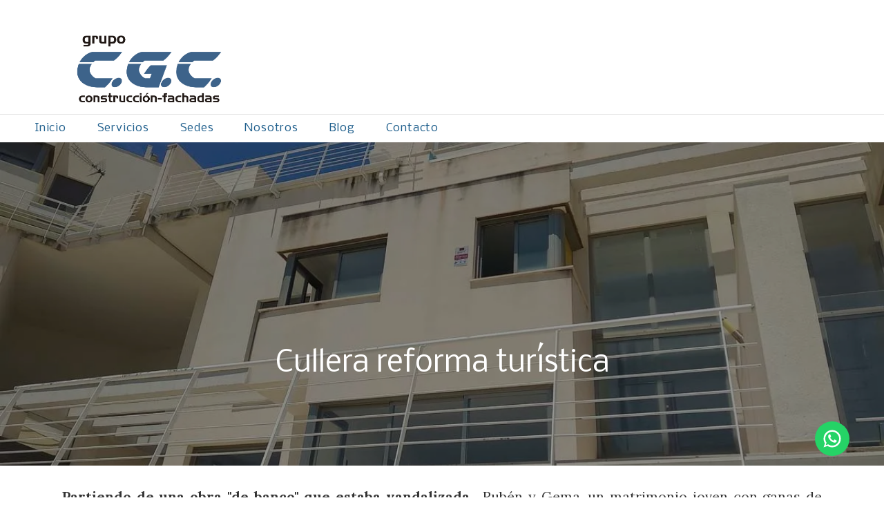

--- FILE ---
content_type: text/html; charset=UTF-8
request_url: https://grupocgc.es/obras-reformas-constructora-cgc/reforma-culllera-apartamento-turistico
body_size: 35616
content:
<!DOCTYPE html>
<html class=" disbk-046" lang="es">
<head>
<title>Reforma integral de apartamento turístico en Cullera con vistas al mar</title>
<meta name="description" content="Reforma completa realizada por Grupo CGC de un apartamento con vistas al mar localizado en los acantilados del faro del municipio de Cullera.
Apartamento reformado con la intención de alquilar en época de vacaciones , reforma orientada a atraer a inquilinos de alto poder adquisitivo que busquen un apartamento de primera calidad en Cullera." />
<meta name="viewport" content="width=device-width, initial-scale=1"/>
<meta http-equiv="Content-Type" content="text/html; charset=UTF-8" />
<link rel="stylesheet" type="text/css" href="https://d3l48pmeh9oyts.cloudfront.net/min2/a_css/1572"/>
<link rel="canonical" href="https://grupocgc.es/obras-reformas-constructora-cgc/reforma-culllera-apartamento-turistico" /><style>
@import url(https://fonts.googleapis.com/css?family=Lora:400,700|Nobile);.galbk-bot-base.spread.prev, .galbk-bot-base.spread.next { background-color:#FFFFFF; background-color:rgba(255,255,255,0.4); }.galbk-bot-base.spread.prev:hover, .galbk-bot-base.spread.next:hover { background-color:rgba(255,255,255,0.7); opacity:1; }.card_g .titulo.banda { background-color:#FFFFFF; background-color:rgba(255,255,255,0.5); }.wrapper-portada, .bottom-portada .linksEnter { background: #FFFFFF}.titulo-brick, .titulo-hero {font-family:Nobile;}body {color:#333333;font-family:Lora, Sans-Serif, Verdana;font-size:16px;padding:0;margin:0;margin-bottom:50px;background-color:#FFFFFF;}.wshort-bk .wsetter {max-width:1200px;}input, textarea {color:#333333;}@media screen and (max-width:768px) {.wrapperTop {height:auto;}.wrapperTop img {max-height:65px;}}.container, .intro-lateral.galeriaSBG .container {position:relative;margin:50px 50px 0;}@media screen and (max-width:768px) {.container, .intro-lateral.galeriaSBG .container {margin:50px 0 0;}}.inGal .container, .inGroupGal .container {max-width:2000px;}@media screen and (min-width:80em) {.container {margin-left:auto;margin-right:auto;}.galeriaSBG .container {max-width:100%;}.intro-lateral.galeriaSBG .container {max-width:1200px;}.galbk .titulo {text-align:left;}.wfull .galbk-titulo {margin-left:1em;}.galbk_hover .titulo {text-align:center;}}@media screen and (min-width:80em) {.galeriaSBG .container {margin:50px 0 0 0;}.galeriaSBG.intro .container {margin:50px 2em 0;}}@media only screen and (min-width:80em) {.inGroupGal .introPosicionTop, .inGal .introPosicionTop,.inGroupGal .introPosicionBottom, .inGal .introPosicionBottom,.inGroupGal .block-contenidos, .inGal .block-contenidos {max-width:1200px;margin-left:auto;margin-right:auto;}}@media screen and (min-width:2100px) {.container {margin-left:auto;margin-right:auto;}}.continua_g {margin-left:-50px;margin-right:-50px;}.continua_g .thumb_bk {margin-bottom:80px;}.wrapperMenu {position:relative;transition:all 0.6s ease-in-out;}@media screen and (max-width:768px) {.wrapperMenu {position:absolute;top:0;right:0;}}.top-mobile {background-color:#FFFFFF;}@media screen and (max-width:768px) {.top {background-color:#FFFFFF;}}#logo a {text-align:left;text-transform:uppercase;font-size:1.2em;border-bottom:1px solid rgba(0, 0, 0, 0.1);font-family:Nobile;padding:40px 50px 5px;}@media screen and (max-width:768px) {#logo a {height:100%;display:block;padding:0;font-size:0.6em;border:none;}}#logo {display:block;height:100%;}#logo > div {font-size:2em;}#logo > div.titSC {display:none;}@media screen and (max-width:768px) {#logo > div {height:100%;}}.subTitulo {margin-left:20px;opacity:0.7;}@media screen and (max-width:768px) {.subTitulo {margin-left:0;display:block;}}#logo a img {max-height:120px;margin-left:50px;}@media screen and (max-width:768px) {#logo a img {max-height:100%;margin:0;}}.titPagMobile {background-color:#FFFFFF;margin-left:-15px;margin-right:-15px;}.titPagMobile.pos-left {padding-left:20px;}#menu {font-size:16px;font-family:Nobile, verdana;display:inline-block;z-index:5;margin-left:30px;}@media screen and (max-width:768px) {#menu {background-color:#FFFFFF;}}#menu ul {padding:0;margin:0;letter-spacing:0.05em;}#menu li {height:100%;display:inline-block;color:#1e5e8c;}@media screen and (max-width:768px) {#menu li {display:block;height:auto;}}#menu a {height:100%;line-height:40px;display:block;padding:0 20px;color:inherit;transition:all 0.3s ease;}@media screen and (max-width:768px) {#menu a {height:auto;}}#menu a.current, #menu a:hover {opacity:0.5;}#menu li {position:relative;}#menu ul.l2 {position:absolute;left:-20px;top:100%;margin:0;padding:15px 20px 20px;text-align:left;background:#FFF ;background-color:#FFFFFF;border-bottom:1px solid rgba(125, 125, 125, 0.4);min-width:120px;z-index:10;visibility:hidden;opacity:0;transition:visibility 0.2s, opacity 0.2s linear;}#menu ul.l2 li {margin:0;padding:0;display:block;}#menu ul.l2 a {padding:7px 0;line-height:1.25em;padding-left:15px;}#menu li:hover ul.l2 {visibility:visible;opacity:1;}.bk-touch #menu li:hover ul.l2 {visibility:hidden;opacity:0;}.bk-touch #menu li.hover ul.l2 {visibility:visible;opacity:1;}#menu ul.l2 {left:0;}#menu ul.l2 a {padding-left:0;}.veloBG {position:fixed;background-color:#FFFFFF;width:100%;height:100%;left:0;top:0;z-index:-5000;opacity:0.92;transition:all 0.7s ease;}#wrapperFoot {margin:80px auto 0 auto;padding:0 20px;}@media only screen and (max-width:670px) {#wrapperFoot {margin-top:80px;position:relative;}}.subtitulo_g .thumbSBG .titulo {padding:0;bottom:-40px;height:38px;line-height:38px;text-align:center;border-bottom:none;background-color:#FFFFFF;background-color:rgba(255,255,255, .5);overflow:hidden;}.portadaFull .wrapperTop {display:block;background-color:transparent;}.portadaFull #logo .titSC {display:block;}.portadaFull #logo .titPC {display:none;}@media screen and (max-width:768px) {.portadaFull #menu, .portadaFull #menu li {color:#1e5e8c !important;}}.portadaFull.portadaSlogan .wrapperMenu.hideOnPF, .portadaFull.portadaSlogan #logo {display:block;background-color:transparent;color:#FFF;}@media screen and (max-width:1024px) {.portadaFull.portadaSlogan #logo {right:auto;}}.portadaFull.portadaSlogan #logo a {color:#FFF;font-weight:normal;border-bottom:1px solid rgba(255, 255, 255, 0.3);cursor:default;}@media screen and (max-width:1024px) {.portadaFull.portadaSlogan #logo a {border-bottom-color:transparent;}}.portadaFull.portadaSlogan .wrapperMenu.hideOnPF #menu {display:block;}.portadaFull.portadaSlogan .wrapperMenu.hideOnPF #menu li,.portadaFull.portadaSlogan .wrapperMenu.hideOnPF #titSite {color:#FFF;font-weight:normal;}.portadaFull.portadaSlogan .tiradorMenuPortadaF, .portadaFull.portadaSlogan .logoPortadaF, .portadaFull.portadaSlogan .menuPortadaF {display:none;}.portadaFull.portasdaSlogan .container {position:fixed;bottom:-99999em;left:-99999em;}.portadaSlogan .wrapperSlogan.mod2 {left:50px;}p {margin:1em 0;}.bodyBKblog .container {padding:0 0 50px;}.stripThumbs {opacity:0;}.bk-oldie .galbk-bot-base.wfull-spread.prev {left:2%;font-size:20px;}.hero-img-delme {position:absolute;z-index:-100;left:0;top:0;right:0;bottom:0;background-repeat:no-repeat;background-size:cover;}@media screen and (max-width:768px) {.tiradorCart {margin-top:-10px;}}@media screen and (min-width:768px) {.bricks-section:first-child .fullwidth.bgcolor:first-child,.bricks-section:first-child .fullwidth:first-child .brick-1x1hero {margin-top:-50px;}}@media screen and (min-width:768px) {.infiniteGal .wrapperTop {position:fixed;top:0;left:0;right:0;z-index:10;}.infiniteGal .container {margin-top:170px;}}@media screen and (max-width:48em) { .bk-touch body { font-size:19px } }.galeria_152588 .thumbSBG { border:none; background:#eeeeee; background:rgba(238,238,238, 1); border-radius:0px;}</style>

<style type="text/css">
. portada .float-wasap {
z-index: 500
}

@media screen and (max-height: 790px) {
.portada .wrapper-portada.multi .banner .tirador-down {
    top: auto;
    bottom: 30px;
}}
</style><link rel="shortcut icon" type="image/x-icon" href="https://d3fr3lf7ytq8ch.cloudfront.net/grupocgc/multimedia/misc/p_favicon_79699.ico"/>
<script type="text/javascript" src="https://ajax.googleapis.com/ajax/libs/jquery/3.6.0/jquery.min.js"></script>
<script type="text/javascript">var uriDomain = 'https://grupocgc.es/';var uriUserSSL = 'https://grupocgc.es/';var uriUserSSLlang = 'https://grupocgc.es/';var uriBase = 'https://res.bluekea.com/account/';var uriBaseCDN = 'https://d3l48pmeh9oyts.cloudfront.net/';var langBK = '';var __codePortada = 'inicio';var uriCurrent = 'https://grupocgc.es/';var uriSChar = false;</script><script type="text/javascript" src="https://d3l48pmeh9oyts.cloudfront.net/min2/a_js__path__default/1572"></script>

<script type="text/javascript">
$(function() { menuSBG = $('#menu').sbgMenu({cssMenu:'',colorAct:'#7C9AB0', colorNor:'#1e5e8c', colorHov:'#7C9AB0', primerCode:'inicio', blog: '0'}); })
</script>
<script type="text/javascript">

	function ajaxLoadPagina(_code) 
	{

		$('html').addClass('bk-loading-ajax');

		_code = typeof _code == 'undefined' ? '' : _code;

		$.ajax({
			url: 'https://grupocgc.es/index.php?ajax=1&c=' + _code,
			dataType: 'json',
			success: function(data, textStatus) {

				$(document).unbind("keydown.key-galbk");

				$('#controles').html('').hide();
				$('#caption, .galbk-elm').html('').hide();
				$('.compartirFoto').remove();

				setTitulo(data.tituloSEO);
				setIdiomas(data.idiomas);
				setCanonical(data.canonical);
				stopSpinner();

				$('body').removeClass().addClass(data.addClasses);

				loadTituloPagina(data.targetTitulo, data.titulo);
				loadLinkParent(data.linkParent);

				$('#' + data.targetContenidos).html(data.contenidos);
				$('#js_contents').html(data.contenidosJS);

				codigoJS();
				resumeMusic();
				sendAlert();

			},
			error: function(xhr, textStatus, errorThrown) {}
		});
	}
	
</script>
<meta property="og:url" content="https://grupocgc.es/obras-reformas-constructora-cgc/reforma-culllera-apartamento-turistico"/>
<meta property="og:image" content="https://d37ospu41g49bj.cloudfront.net/bricks/grupocgc/120080/1d77dc/187185_410.webp"/>
<meta property="og:type" content="website" />
<meta property="og:title" content="Cullera Reforma" />

<script type="application/ld+json">
{
    "@context": "https://schema.org",
    "@type": "WebPage",
    "url": "https://grupocgc.es/obras-reformas-constructora-cgc/reforma-culllera-apartamento-turistico",
    "name": "Reforma integral de apartamento turístico en Cullera con vistas al mar",
    "image": "https://d37ospu41g49bj.cloudfront.net/bricks/grupocgc/120080/1d77dc/187185_410.webp",
    "primaryImageOfPage": {
        "@type": "ImageObject",
        "url": "https://d37ospu41g49bj.cloudfront.net/bricks/grupocgc/120080/1d77dc/187185_410.webp",
        "width": 1200,
        "height": 800
    }
}
</script>
</head>
<body class="inGal fotogrande inGalGroup wfull">
<a class="tiradorCart" href="#" onclick="showCartBK();return false;"><svg class=""><use xlink:href="#i-shopping-cart" /></svg></a><div id="wrapperCartBK"></div><div id="innerBody">
<div class="titPagMobile pos-left"><span></span></div>

<div class="top-mobile pt-15 wrapperTop">	

	<div id="logo" class="hideOnPF">
		<div class="titPC"><a title="Grupo CGC - Construcción. Restauración y  Rehabilitación de Fachadas s en Valencia y Albacete - Inicio / Home" class="logoBK pos-left is_img" href="https://grupocgc.es/" onclick="pushStateBK(''); return false;"><img class="" alt="Grupo CGC - Construcción. Restauración y  Rehabilitación de Fachadas s en Valencia y Albacete" src="https://d3fr3lf7ytq8ch.cloudfront.net/grupocgc/multimedia/misc/fotos/p_logo_35525.jpg"></a></div>
		<div class="titSC"><a title="Grupo CGC - Construcción. Restauración y  Rehabilitación de Fachadas s en Valencia y Albacete - Inicio / Home" class="logoBK pos-left is_img" href="https://grupocgc.es/" onclick="pushStateBK('servicios-grupocgc-constructora'); return false;"><img class=" square" alt="Grupo CGC - Construcción. Restauración y  Rehabilitación de Fachadas s en Valencia y Albacete" src="https://d3fr3lf7ytq8ch.cloudfront.net/grupocgc/multimedia/misc/fotos/p_logoportada_47045.png"></a></div>
	</div>

	<div class="wrapperMenu hideOnPF">
		<div class="bars-menu" onclick="toggleMenuMobile();"><svg class=""><use xlink:href="#i-bars-btm" /></svg></div>		<div id="menu" class="slide-mobile"><div class="close-menu" onclick="toggleMenuMobile();"><svg class=""><use xlink:href="#i-times-btm" /></svg></div><ul class="l1">
<li><a id="link_inicio" class="l1 tipo_h portada_esp" href="https://grupocgc.es/inicio" rel="">Inicio</a></li>
<li><a id="link_servicios-grupocgc-constructora" class="l1 submenu tipo_g" href="https://grupocgc.es/servicios-grupocgc-constructora" rel="servicios-grupocgc-constructora">Servicios</a>
<ul class="l2">
<li><a id="link_reformas-integrales-constructora-cgc" class="final l2" href="https://grupocgc.es/servicios-grupocgc-constructora/reformas-integrales-constructora-cgc" rel="servicios-grupocgc-constructora/reformas-integrales-constructora-cgc">Reformas integrales</a></li>
<li><a id="link_construccion-de-casas-constructora-cgc" class="final l2" href="https://grupocgc.es/servicios-grupocgc-constructora/construccion-de-casas-constructora-cgc" rel="servicios-grupocgc-constructora/construccion-de-casas-constructora-cgc">Obra nueva</a></li>
<li><a id="link_rehabilitacion-fachadas" class="final l2" href="https://grupocgc.es/servicios-grupocgc-constructora/rehabilitacion-fachadas" rel="servicios-grupocgc-constructora/rehabilitacion-fachadas">Pintura exterior</a></li>
<li><a id="link_construccion-supermercados" class="final l2" href="https://grupocgc.es/servicios-grupocgc-constructora/construccion-supermercados" rel="servicios-grupocgc-constructora/construccion-supermercados">Supermercados</a></li>
<li><a id="link_construccion-naves-industriales" class="final l2" href="https://grupocgc.es/servicios-grupocgc-constructora/construccion-naves-industriales" rel="servicios-grupocgc-constructora/construccion-naves-industriales">Naves industriales</a></li>
<li><a id="link_urbanizacion" class="final l2" href="https://grupocgc.es/servicios-grupocgc-constructora/urbanizacion" rel="servicios-grupocgc-constructora/urbanizacion">Urbanización</a></li>
<li><a id="link_constructora-obra-civil" class="final l2" href="https://grupocgc.es/servicios-grupocgc-constructora/constructora-obra-civil" rel="servicios-grupocgc-constructora/constructora-obra-civil">Obra Pública</a></li>
<li><a id="link_proyectos-ejecucion-construccion" class="final l2" href="https://grupocgc.es/servicios-grupocgc-constructora/proyectos-ejecucion-construccion" rel="servicios-grupocgc-constructora/proyectos-ejecucion-construccion">Proyectos y ejecución</a></li>
</ul></li>
<li><a id="link_sedes" class="l1 submenu tipo_g" href="https://grupocgc.es/sedes" rel="sedes">Sedes</a>
<ul class="l2">
<li><a id="link_sede-valencia" class="final l2" href="https://grupocgc.es/sedes/sede-valencia" rel="sedes/sede-valencia">Valencia</a></li>
<li><a id="link_albacete-sede" class="final l2" href="https://grupocgc.es/sedes/albacete-sede" rel="sedes/albacete-sede">Albacete</a></li>
</ul></li>
<li><a id="link_nosotros-grupocgc" class="l1 tipo_t" href="https://grupocgc.es/nosotros-grupocgc" rel="nosotros-grupocgc">Nosotros</a></li>
<li><a id="link__blog" class="l1 submenu tipo_g" href="https://grupocgc.es/_blog" rel="_blog">Blog</a>
<ul class="l2">
<li><a id="link_rehabilitacion-de-fachadas-en-valencia" class="final l2" href="https://grupocgc.es/_blog/rehabilitacion-de-fachadas-en-valencia" rel="_blog/rehabilitacion-de-fachadas-en-valencia">Rehabilitación de fachadas en Valencia</a></li>
</ul></li>
<li><a id="link_contacto" class="l1 tipo_f" href="https://grupocgc.es/contacto" rel="contacto">Contacto</a></li>
</ul></div>	</div>
	
</div>


<div class="container fusible wsetter">

	<div id="contents">
		<div id="sbg_contents"><div class="bricks-section bricks152566"><div class="fullwidth" style=""><div class="bricks brick-1x1hero brick-1fr brick-multicontent brick-187185  brick-imgs-hh images-objectfit hide-boton" ><div class="hero-img-container paso-0 id-152566187185 oculto-pos" data-bk-src="https://d37ospu41g49bj.cloudfront.net/bricks/grupocgc/2200/00d325/187185_410.webp"></div><div class="hero-img  hero-img-brick hero-img152566187185 activate-scroll" data-bk-id="152566187185"><div class="hero-img-bg active hero-img-bg-brick trans-40"></div><div class="hero-img-bg inactive hero-img-bg-brick trans-40"></div><div class="spinnerElementIndep la-ball-clip-rotate loader-bk"><div></div></div></div>
<div class="textos-brick-hero align-me align-center activate-scroll position">
	<h2 name="titulo187185" class="titulo-hero titulo header2 ta-val-id" >Cullera reforma turística</h2>
	<div name="" class="subtitulo-hero-brick  " placeholder-texto></div>
	<div class="wrapper-boton pt-20">
		<a class="boton boton-medium boton-inv " data-bk-name="lbl187185" data-href>más información</a>
	</div>
</div></div></div><div class="fullwidth" style=""><div class="spacer-bottom spacer-texto" style="height:25px"></div><div class="bricks brick-texto brick-1fr brick-texto-imagen brick-187190  brick-imgs-h images-objectfit" ><div data-bk-name="" class="textarea texto" data-editable><p style="text-align: justify; "><span style="font-size: 20px;"><span style="font-weight: bold;">﻿Partiendo de una obra "de banco" que estaba vandalizada</span> , Rubén y Gema, un matrimonio joven con ganas de invertir se pusieron en contacto con <span style="font-weight: bold;">Grupo CGC para hacer un estudio de viabilidad de negocio para esta casa adosada</span> : compra , reforma y posterior alquiler. </span></p><p style="text-align: justify; "><span style="font-size: 20px;">El reto de la reforma que hicimos en Cullera, fue <span style="font-weight: bold;">reformar un apartamento para hacer de él una estancia de primer nivel </span>donde los propietarios no tuvieran problemas a la hora de <span style="font-weight: bold;">alquilarlo en la época estival</span> y así cumplir el estudio de viabilidad económica que le hicimos al  principio.</span><br></p><p style="text-align: justify; "><span style="font-size: 20px; color: inherit;">En este artículo tienes una <span style="font-weight: bold;">galería completa de las fotos comerciales</span> que se usaron para el alquiler de esta casa adosada  y que muestran como se consiguió el objetivo solicitado por Gema y Rubén.</span><br></p></div></div><div class="spacer-bottom spacer-texto" style="height:0px"></div></div><div class="fullwidth" style=""><div class="bricks brick-boton brick-1fr brick-texto-imagen brick-190062  brick-imgs-h images-objectfit" ><div class="wrapper-boton">
	<a class="boton   boton-medium boton-bg-dark" style="background-color: #0093FF" data-bk-name="lbl190062" href="https://grupocgc.es/contacto" onclick = "pushStateBK('contacto'); return false;">Contacta</a>
</div></div><div class="spacer-bottom spacer-boton" style="height:15px"></div></div><div class="fullwidth" style=""><div class="spacer-bottom spacer-1x1ori" style="height:15px"></div><div class="bricks brick-1x1ori brick-1fr brick-imagen brick-187746  brick-imgs-tc" ><div class = "wrapper-img wrapper-img-187746 " data-bk-id="187746"><img class="" src = "https://d37ospu41g49bj.cloudfront.net/bricks/grupocgc/1920/05925d/187746_761.webp"></div></div><div class="spacer-bottom spacer-1x1ori" style="height:15px"></div></div><div class="fullwidth" style=""><div class="spacer-bottom spacer-3x1" style="height:15px"></div><div class="bricks brick-3x1 brick-1fr-1fr-1fr brick-imagen brick-187747  brick-imgs-h images-objectfit" ><div class = "wrapper-img wrapper-img-187747 " data-bk-id="187747"><img class="" src = "https://d37ospu41g49bj.cloudfront.net/bricks/grupocgc/6040/1db5f6/187747_772.webp"></div>
<div class = "wrapper-img wrapper-img-187747 " data-bk-id="187747"><img class="" src = "https://d37ospu41g49bj.cloudfront.net/bricks/grupocgc/6040/1db5f6/187747_114.webp"></div>
<div class = "wrapper-img wrapper-img-187747 " data-bk-id="187747"><img class="" src = "https://d37ospu41g49bj.cloudfront.net/bricks/grupocgc/6040/1db5f6/187747_16.webp"></div></div><div class="spacer-bottom spacer-3x1" style="height:35px"></div></div><div class="fullwidth" style=""><div class="spacer-bottom spacer-2x1" style="height:35px"></div><div class="bricks brick-2x1 brick-1fr-1fr brick-imagen brick-187749  brick-imgs-h images-objectfit" ><div class = "wrapper-img wrapper-img-187749 " data-bk-id="187749"><img class="" src = "https://d37ospu41g49bj.cloudfront.net/bricks/grupocgc/9060/18958b/187749_574.webp"></div>
<div class = "wrapper-img wrapper-img-187749 " data-bk-id="187749"><img class="" src = "https://d37ospu41g49bj.cloudfront.net/bricks/grupocgc/9060/18958b/187749_644.webp"></div></div><div class="spacer-bottom spacer-2x1" style="height:35px"></div></div><div class="fullwidth" style=""><div class="spacer-bottom spacer-3x1" style="height:35px"></div><div class="bricks brick-3x1 brick-1fr-1fr-1fr brick-imagen brick-187750  brick-imgs-h images-objectfit" ><div class = "wrapper-img wrapper-img-187750 " data-bk-id="187750"><img class="" src = "https://d37ospu41g49bj.cloudfront.net/bricks/grupocgc/6040/1db5f6/187750_808.webp"></div>
<div class = "wrapper-img wrapper-img-187750 " data-bk-id="187750"><img class="" src = "https://d37ospu41g49bj.cloudfront.net/bricks/grupocgc/6040/1db5f6/187750_784.webp"></div>
<div class = "wrapper-img wrapper-img-187750 " data-bk-id="187750"><img class="" src = "https://d37ospu41g49bj.cloudfront.net/bricks/grupocgc/6040/1db5f6/187750_545.webp"></div></div><div class="spacer-bottom spacer-3x1" style="height:35px"></div></div><div class="fullwidth" style=""><div class="spacer-bottom spacer-boton" style="height:35px"></div><div class="bricks brick-boton brick-1fr brick-texto-imagen brick-187189  brick-imgs-h images-objectfit" ><div class="wrapper-boton">
	<a class="boton   boton-medium boton-bg-dark" style="background-color: #0093FF" data-bk-name="lbl187189" href="https://grupocgc.es/contacto" onclick = "pushStateBK('contacto'); return false;">Contactar</a>
</div></div><div class="spacer-bottom spacer-boton" style="height:20px"></div></div><div class="fullwidth" style=""><div class="spacer-bottom spacer-titulo" style="height:20px"></div><div class="bricks brick-titulo brick-1fr brick-texto-imagen brick-189960  brick-imgs-h images-objectfit" ><h2 name="" class="titulo-brick center header2" >Estado original previo a la reforma</h2></div><div class="spacer-bottom spacer-titulo" style="height:10px"></div></div><div class="fullwidth" style=""><div class="spacer-bottom spacer-texto" style="height:10px"></div><div class="bricks brick-texto brick-1fr brick-texto-imagen brick-187191  brick-imgs-h images-objectfit" ><div data-bk-name="" class="textarea texto" data-editable><p style="text-align: justify; "><span style="font-size: 20px;">Algunas fotos sencillas hechas con el móvil de la época en la que estábamos reformando este precioso apartamento de 3 habitaciones en la zona del faro de Cullera.</span></p></div></div><div class="spacer-bottom spacer-texto" style="height:12px"></div></div><div class="fullwidth" style=""><div class="spacer-bottom spacer-1x1ori" style="height:12px"></div><div class="bricks brick-1x1ori brick-1fr brick-imagen brick-187186  brick-imgs-tc" ><div class = "wrapper-img wrapper-img-187186 " data-bk-id="187186"><img class="" src = "https://d37ospu41g49bj.cloudfront.net/bricks/grupocgc/1920/05925d/187186_64.webp"></div></div><div class="spacer-bottom spacer-1x1ori" style="height:35px"></div></div><div class="fullwidth" style=""><div class="spacer-bottom spacer-2x1" style="height:35px"></div><div class="bricks brick-2x1 brick-1fr-1fr brick-imagen brick-187187  brick-imgs-h images-objectfit" ><div class = "wrapper-img wrapper-img-187187 " data-bk-id="187187"><a href="#" onclick="loadImg('https://d37ospu41g49bj.cloudfront.net/bricks/grupocgc/1600/07d269/187187_656.webp');return false;"><img class="" src = "https://d37ospu41g49bj.cloudfront.net/bricks/grupocgc/9060/18958b/187187_656.webp"></a></div>
<div class = "wrapper-img wrapper-img-187187 " data-bk-id="187187"><a href="#" onclick="loadImg('https://d37ospu41g49bj.cloudfront.net/bricks/grupocgc/1600/07d269/187187_590.webp');return false;"><img class="" src = "https://d37ospu41g49bj.cloudfront.net/bricks/grupocgc/9060/18958b/187187_590.webp"></a></div></div><div class="spacer-bottom spacer-2x1" style="height:35px"></div></div><div class="fullwidth" style=""><div class="spacer-bottom spacer-3x1" style="height:35px"></div><div class="bricks brick-3x1 brick-1fr-1fr-1fr brick-imagen brick-187188  brick-imgs-v images-objectfit" ><div class = "wrapper-img wrapper-img-187188 " data-bk-id="187188"><a href="#" onclick="loadImg('https://d37ospu41g49bj.cloudfront.net/bricks/grupocgc/1600/07d269/187188_946.webp');return false;"><img class="" src = "https://d37ospu41g49bj.cloudfront.net/bricks/grupocgc/6999/1bcdd3/187188_946.webp"></a></div>
<div class = "wrapper-img wrapper-img-187188 " data-bk-id="187188"><a href="#" onclick="loadImg('https://d37ospu41g49bj.cloudfront.net/bricks/grupocgc/1600/07d269/187188_366.webp');return false;"><img class="" src = "https://d37ospu41g49bj.cloudfront.net/bricks/grupocgc/6999/1bcdd3/187188_366.webp"></a></div>
<div class = "wrapper-img wrapper-img-187188 " data-bk-id="187188"><a href="#" onclick="loadImg('https://d37ospu41g49bj.cloudfront.net/bricks/grupocgc/1600/07d269/187188_324.webp');return false;"><img class="" src = "https://d37ospu41g49bj.cloudfront.net/bricks/grupocgc/6999/1bcdd3/187188_324.webp"></a></div></div><div class="spacer-bottom spacer-3x1" style="height:35px"></div></div></div><svg class="closePopupImg "><use xlink:href="#i-times-btm" /></svg><div style="height: 80px"></div><div class="brick-187184"></div><div class="wrapper-galbk"><div class="galbk galbk_transslide galbk_inner galbk_photolist galbk_152566 " data-bk-numpaginas="0"><div class="lineBot wfull"></div><svg class="wfull galbk-bot-base prev "><use xlink:href="#i-angle-left-btm" /></svg><svg class="wfull galbk-bot-base next "><use xlink:href="#i-angle-right-btm" /></svg><svg class="wfull galbk-bot-base play "><use xlink:href="#i-play" /></svg><svg class="wfull galbk-bot-base pause "><use xlink:href="#i-pause" /></svg><svg class="wfull galbk-bot-base close "><use xlink:href="#i-times-btm" /></svg><div class="shieldBK"></div></div><div class="galbk-elm galbk-titulo galbk-titulo-152566 galbk-titulo-inner"></div></div><div id="galeria" data-bk-altomax="0" data-bk-altomin="10000" data-bk-ratiomin="1000" data-bk-ratio="0" data-bk-altomin="10000" class="nojs tipo_photolist  galeria_152566"></div><div style="height: 80px"></div><div class="bricks-section bricks152566"></div><svg class="closePopupImg "><use xlink:href="#i-times-btm" /></svg><div class="setup-zc" data-idgal="152566"></div></div><div id="js_contents"></div>		<div id="caption"></div>
	</div>
	
	<br class="cleaner"/>

</div>

<div id="wrapperFoot" class="fusible displaceOnPF">
	<div class="linksRRSS"><div class="siguenosFA siguenosColor"><a title="Info" class="info-copyright" href="#" onclick="toggleInfoPie(); return false;"><svg class=""><use xlink:href="#i-copyright" /></svg></a></div></div>	</div>

<div id="controles" class="controlesH"></div>

<div class="veloBG hideOnPF"></div>

<div id="linksFoot" class="slide-mobile only-mobile"><div class="siguenosFA siguenosColor"><a title="Info" class="info-copyright" href="#" onclick="toggleInfoPie(); return false;"><svg class=""><use xlink:href="#i-copyright" /></svg></a></div></div><div id="copyright">&copy; Grupo CGC</div></div>


<script>
	function sbgIsHDdevice() {
	    var mediaQuery = "(-webkit-min-device-pixel-ratio: 1.5),\
	            (min--moz-device-pixel-ratio: 1.5),\
	            (-o-min-device-pixel-ratio: 3/2),\
	            (min-resolution: 1.5dppx)";
	    if (window.devicePixelRatio > 1)
	        return true;
	    if (window.matchMedia && window.matchMedia(mediaQuery).matches)
	        return true;
	    return false;
	}
	if (sbgIsHDdevice()) {
		document.cookie="bluekea_hddevice=ok";
	}
</script>

<div class="auxFusible"></div>
<div class="info-bk-foot"><span id="textoPie">contenidos © Grupo CGC</span><span id="linkPB"><a href="https://bluekea.com" target="_blank" rel="nofollow">creado en <u>Bluekea</u></a></span><a href="#" class="closeinfobk" onclick="toggleInfoPie(); return false;"><svg class=""><use xlink:href="#i-long-arrow-down" /></svg></a> </div><div class="img-fondo-container"></div>
<script>
	$(function() {
	fadeInContent();;$('.galeria_152566').galBluekea({ idPagina: 152566, tipoGal: 'photolist', tiempoFoto: 5000, loopPase: 1, transicion: 'fadeslide',
												tiempoTransicion: 700, autoStart: 0, designAsFrame: 0, presentacion: 'hover', 
												tipoMarco: 'solido', dimMarco: '18', colorMarco: 'ffffff', sombra: 'off', colorFondo:'E9E9E9', alphaFondo: '0.8',
												cartOn: 'off', lblComprar: 'Comprar', lblCompartir: 'Compartir', lblVolver: 'Galeria', posBotonVenta: 'titulo', 
												'carousel': 1, 'compartirImg': 0,
												'fotoGrande': 1, 'noredim': false, showCopyRight: '1'
												});;rightClickImgs('.bricks152566');rightClickVids('.bricks152566');lanzarLazyLoad('.bricks img.lazyloadme', 500);;activarFadeMes();;;$('.titPagMobile span').text('Cullera Reforma');$('.botonesMusic').show();;removeImgFondo();$('.onlyInPortada:visible').fadeOut();;makeIframeResponsive('#sbg_contents', '');;activarMenuComun();menuSBG.loadTitulo('Cullera Reforma');	});
	sendAlert();
</script>
<svg width="0" height="0" class="oculto-pos">
<symbol id="i-angle-left-btm" viewBox="0 0 576 1008"><g transform="matrix(1 0 0 -1 0 864)">
   <path d="M18 360l504 504l54 -54l-450 -450l450 -450l-54 -54z"/>
</g></symbol><symbol id="i-angle-right-btm" viewBox="0 0 576 1008"><g transform="matrix(1 0 0 -1 0 864)">
   <path d="M54 864l504 -504l-504 -504l-54 54l450 450l-450 450z"/>
</g></symbol><symbol id="i-arrow-right" viewBox="0 0 1008 1008"><g transform="matrix(1 0 0 -1 0 840)">
   <path d="M167 294v82h504l-230 233l59 59l333 -333l-333 -333l-59 59l230 233h-504z"/>
</g></symbol><symbol id="i-bars" viewBox="0 -50 864 1008"><path d="M864 684v-72c0 -20 -16 -36 -36 -36h-792c-20 0 -36 16 -36 36v72c0 20 16 36 36 36h792c20 0 36 -16 36 -36zM864 396v-72c0 -20 -16 -36 -36 -36h-792c-20 0 -36 16 -36 36v72c0 20 16 36 36 36h792c20 0 36 -16 36 -36zM864 108v-72c0 -20 -16 -36 -36 -36h-792 c-20 0 -36 16 -36 36v72c0 20 16 36 36 36h792c20 0 36 -16 36 -36z"/></symbol><symbol id="i-bars-btm" viewBox="0 0 1008 1008"><g transform="matrix(1 0 0 -1 0 864)">
   <path d="M1008 432v-72h-1008v72h1008zM1008 72v-72h-1008v72h1008zM1008 792v-72h-1008v72h1008z"/>
</g></symbol><symbol id="i-circle-o" viewBox="0 0 864 1008"><g transform="matrix(1 0 0 -1 0 864)">
   <path d="M864 360c0 -238 -193 -432 -432 -432s-432 194 -432 432s193 432 432 432v0c239 0 432 -194 432 -432zM432 666c-169 0 -306 -137 -306 -306s137 -306 306 -306s306 137 306 306s-137 306 -306 306z"/>
</g></symbol><symbol id="i-copyright" viewBox="0 0 864 1008"><g transform="matrix(1 0 0 -1 0 864)">
   <path d="M864 360c0 -238 -193 -432 -432 -432s-432 194 -432 432s193 432 432 432v0c239 0 432 -194 432 -432zM432 720c-199 0 -360 -161 -360 -360s161 -360 360 -360s360 161 360 360s-161 360 -360 360zM647 260v-61c0 -80 -127 -109 -206 -109c-154 0 -270 118 -270 273 c0 152 115 267 267 267c56 0 202 -20 202 -109v-61c0 -6 -4 -9 -9 -9h-67c-5 0 -9 4 -9 9v39c0 35 -68 52 -114 52c-105 0 -178 -76 -178 -185c0 -113 76 -196 182 -196c41 0 118 15 118 51v39c0 5 3 9 8 9h67c4 0 9 -4 9 -9z"/>
</g></symbol><symbol id="i-envelope" viewBox="0 0 1008 1008"><g transform="matrix(1 0 0 -1 0 864)">
   <path d="M1008 630c0 -63 -47 -120 -96 -154c-88 -61 -176 -122 -263 -183c-37 -25 -99 -77 -144 -77h-1h-1c-45 0 -107 52 -144 77c-87 61 -175 123 -262 183c-40 27 -97 90 -97 142c0 55 30 102 90 102h828c49 0 90 -40 90 -90zM1008 465v-447c0 -50 -40 -90 -90 -90h-828 c-50 0 -90 40 -90 90v447c17 -19 36 -35 57 -49c93 -64 188 -127 279 -194c48 -35 106 -78 167 -78h1h1c61 0 119 43 167 78c91 66 186 130 280 194c20 14 39 30 56 49z"/>
</g></symbol><symbol id="i-long-arrow-down" viewBox="0 0 576 1008"><g transform="matrix(1 0 0 -1 0 864)">
   <path d="M288 -144l-252 252l54 54l162 -162v864h72v-864l162 162l54 -54z"/>
</g></symbol><symbol id="i-long-arrow-up" viewBox="0 0 576 1008"><g transform="matrix(1 0 0 -1 0 864)">
   <path d="M36 612l252 252l252 -252l-54 -54l-162 162v-864h-72v864l-162 -162z"/>
</g></symbol><symbol id="i-menu" viewBox="0 0 1008 1008"><g transform="matrix(1 0 0 -1 0 819)">
   <path d="M1008 567h-1008v126h1008v-126zM1008 193h-1008v126h1008v-126zM1008 -185h-1008v126h1008v-126z"/>
</g></symbol><symbol id="i-pause" viewBox="0 0 576 1008"><g transform="matrix(1 0 0 -1 0 864)">
   <path d="M576 864v-1008h-144v1008h144zM144 864v-1008h-144v1008h144z"/>
</g></symbol><symbol id="i-play" viewBox="0 0 792 1008"><g transform="matrix(1 0 0 -1 0 864)">
   <path d="M779 343l-747 -416c-18 -9 -32 -1 -32 19v828c0 20 14 28 32 19l747 -416c17 -9 17 -25 0 -34z"/>
</g></symbol><symbol id="i-quote-entypo" viewBox="0 0 1008 1008"><g transform="matrix(1 0 0 -1 0 864)">
   <path d="M692 690l1 -3c85 0 143 -38 174 -115c29 -71 30 -155 2 -253s-76 -175 -144 -231c-55 -45 -115 -67 -180 -67v71c66 0 122 29 167 87c36 45 53 89 51 132c-2 49 -26 73 -71 73c-41 0 -76 15 -105 45s-43 66 -43 108s14 78 43 108s64 45 105 45zM268 693l1 -3 c85 0 143 -38 174 -115c29 -71 30 -155 2 -253s-76 -175 -144 -231c-55 -45 -115 -67 -180 -67v71c66 0 122 29 167 87c36 45 53 89 51 132c-2 49 -26 73 -71 73c-41 0 -76 15 -105 45s-43 66 -43 108s14 78 43 108s64 45 105 45z"/>
</g></symbol><symbol id="i-star" viewBox="0 0 1008 1008"><g transform="matrix(1 0 0 -1 0 840)">
   <path fill="currentColor" d="M764 -43l-260 158l-260 -158l69 295l-228 199l301 26l118 277l118 -277l301 -26l-228 -199z"/>
  </g></symbol><symbol id="i-times-btm" viewBox="0 0 1008 1008"><g transform="matrix(1 0 0 -1 0 864)">
   <path d="M1008 810l-450 -450l450 -450l-54 -54l-450 450l-450 -450l-54 54l450 450l-450 450l54 54l450 -450l450 450z"/>
</g></symbol></svg><style type="text/css" scoped>.float-wasap {
						position:fixed;
						bottom:30px;
						right:30px;
						display: flex; justify-content: center; align-items: center;
						width:50px;
						height:50px;
						background-color:#25d366;
						color:#FFF;
						border-radius:50px;
						z-index:100;
					}@media screen and (min-width: 1100px) { .float-wasap { right: 50px; bottom: 60px} }</style><a href="https://api.whatsapp.com/send?phone=34601647412" class="float-wasap" target="_blank"><svg style="width:30px; height: 30px;" viewBox="0 0 1008 1008"><g transform="matrix(1 0 0 -1 0 840)"><path d="M634 290l69 -38c22 -8 22 -11 20 -29c7 -26 -40 -81 -81 -79c-14 -6 -25 -14 -124 30c-54 23 -95 58 -124 96l-49 65c-2 6 -11 20 -22 41c-38 71 2 152 24 158c11 10 21 14 29 12h20c6 0 13 2 21 -20l30 -79c4 -6 3 -11 0 -17l-10 -18l-18 -18c-8 -8 -17 -22 52 -96 c19 -18 37 -31 51 -38l31 -16c10 -5 15 -5 22 2l33 40c8 8 16 6 26 4zM504 754c120 0 219 -43 297 -122c79 -78 122 -177 122 -297s-43 -219 -122 -297c-78 -79 -177 -122 -297 -122c-85 0 -159 23 -224 65l-195 -65l65 195c-42 65 -65 139 -65 224c0 120 43 219 122 297 c78 79 177 122 297 122zM504 672c-96 0 -175 -36 -238 -99s-99 -142 -99 -238c0 -73 22 -138 61 -193l-39 -122l122 39c55 -39 120 -61 193 -61c96 0 175 36 238 99s99 142 99 238s-36 175 -99 238s-142 99 -238 99z"></path></g></svg></a>
<script src="https://d3l48pmeh9oyts.cloudfront.net/account/lib_js/zonaclientes-gal.js"></script>

</body>
</html>